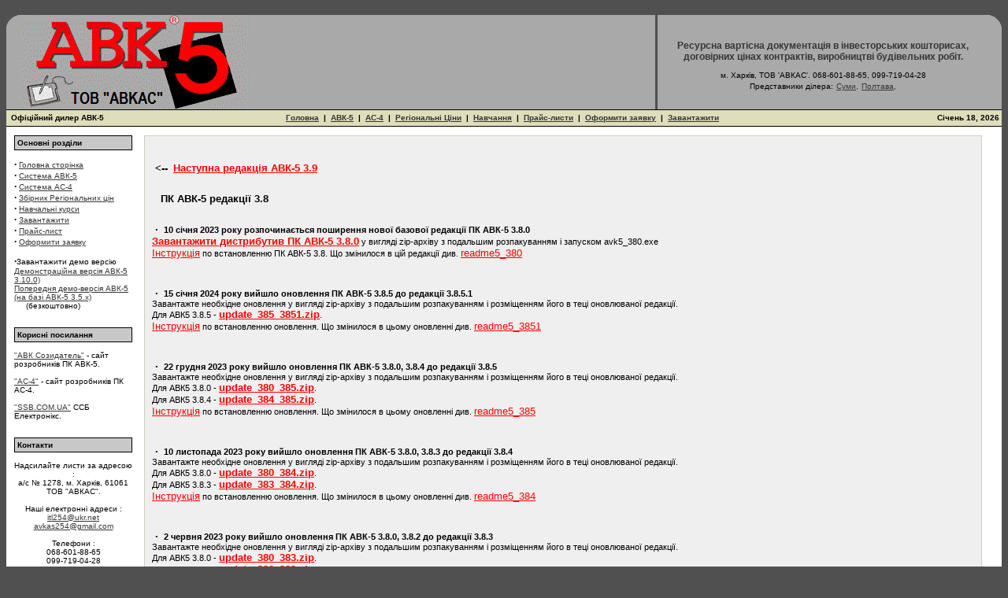

--- FILE ---
content_type: text/html
request_url: http://smeta.kharkov.ua/index.php?page=downloads&ver=3_8
body_size: 20518
content:
<!DOCTYPE HTML PUBLIC "-//W3C//DTD HTML 4.0 Transitional//EN">

<HTML>

<!--   // Язык отображения текстов  -->

<SCRIPT type=text/javascript>
	var lang = "ua";
</SCRIPT>


	



<HEAD>

<TITLE>АВК-5  ТОВ "АВКАС"</TITLE>

<META http-equiv="Content-Type" content="text/html; charset=windows-1251">

<META http-equiv="EXPIRES" content="0">

<META name="Description" content="Официальный дилер АВК-5. Поддержка АВК-5. Обучение, консультации, ответы на вопросы. Ресурсная стоимостная документация в инвесторских сметах, договорных ценах контрактов, производстве строительных работ.">

<META name="Keywords" content="АВК-5, АВК5, АВК, АВК 5, АВК-3, АВК3, АВК 3, АС4, АС-4, ПИР, ПВР, АС-4ПИР, АС-4ПВР, АС4ПИР, АС4ПВР, АС-4 ПИР, АС-4 ПВР, АС-4Смета, АС-4Будкомплекс, АС4Смета, АС4Будкомплекс, АС-4 Смета, АС-4 Будкомплекс повний, клуб сметчиков, строительные сметы, составление смет, ресурсная стоимость, локальная смета, договорная цена, строительные работы, НПФ ИНПРОЕКТ, ООО Индустриал, Система АВК-5, Изучаем АВК-5, Пособие ПК АВК-5">

<LINK href="style.css" type=text/css rel=StyleSheet>


</HEAD>

<!--
<SCRIPT type=text/javascript>
	lang = "ru";
</SCRIPT>
-->


<!-- Шапка + логотип -->


<BODY text="#000000" vLink="#363636" link="#363636" bgcolor="#505050"> <BR>

<TABLE cellSpacing=0 cellPadding=0 width="100%" align=center bgColor=#ffffff border=0>
	<TBODY>
	<TR>
	<TD bgColor=#AAA9A9>

		<IMG height=16 alt="" hspace=0 src="Images/corner-top-left.gif" width=17 align=left> 

		<A href="index.php?page=main">

		<IMG alt="Офіційний дилер АВК-5, АС-4ПВР+" src="Images/logo.gif" align="left" border="0">

	</A>
	</TD>

<!-- Нам 10 лет. Спасибо что Вы с нами  -->
<!--
	<TD bgcolor=#AAA9A9>

		<IMG alt="Нам 10 років. Дякуемо Що Ви з нами." src="Images/10-years.jpg" align="center" border="0">

	</TD>
-->

	<TD bgColor=#505050><IMG height=1 alt="" hspace=0 src="Images/pixel.gif" width=1 border=0></TD>
	<TD bgColor=#AAA9A9 align="center" width="420" nowrap>

		<BR>
		<FONT class="storytitle">

		<SCRIPT type=text/javascript>
			var Str = "Ресурсна вартісна документація в інвесторських кошторисах, договірних цінах контрактів, виробництві будівельних робіт.";
			document.write(Str);
		</SCRIPT>

		</FONT> 	  
		<BR><BR>

		<SCRIPT type=text/javascript>
			var Str = "м. Харків, ТОВ 'АВКАС'. 068-601-88-65, 099-719-04-28";
			document.write(Str);
		</SCRIPT>
			   	   
		<BR>
		<TABLE>
		<TR>
		<TD> Представники ділера: </TD>
		<TD title="ФОП Ворона Людмила Віталіївна  тел. 099-318-80-65."><A href="#" >Суми,</A></TD> 
		<TD title="ТОВ Інфосвіт ІТ сервіс.  тел. (0532) 612-944. Бондаренко Олег Михайлович."><A href="#" >Полтава,</A></TD> 
		
		</TR>
		</TABLE>

	</TD>		 


	<TD vAlign="top" bgColor="#AAA9A9" width="17"><IMG height=17 alt="" hspace=0 

	src="Images/corner-top-right.gif" width=17 align=right>

	</TD></TR></TBODY></TABLE>

	

<TABLE cellSpacing=0 cellPadding=0 width="100%" align=center bgColor=#fefefe border=0>

  <TBODY>

  <TR>

    <TD bgColor=#000000 colSpan=4><IMG height=1 alt="" hspace=0 

      src="Images/pixel.gif" width=1 border=0></TD></TR>

  <TR vAlign=center bgColor=#dedebb>

    <TD noWrap width="15%"><FONT class=content color=#363636><B>&nbsp;&nbsp;Офіційний дилер АВК-5</B></FONT></TD>

    <TD align=middle noWrap width="70%" height=20>
	<FONT class="content">
	<B>

		<A href="index.php?page=main">Головна</A> &nbsp;|&nbsp;

		<A href="index.php?page=avk5_1">АВК-5</A> &nbsp;|&nbsp;

		<A href="index.php?page=ac-4">АС-4</A> &nbsp;|&nbsp;

		<A href="index.php?page=reg_prices">Регіональні Ціни</A> &nbsp;|&nbsp; 

		<A href="index.php?page=courses">Навчання</A> &nbsp;|&nbsp;
<!--
		<A href="index.php?page=club">Клуб кошторисників</A> &nbsp;|&nbsp; 
-->
		<A href="index.php?page=price">Прайс-листи</A> &nbsp;|&nbsp; 
<!--
		<A href="download/dialers.doc">Дилери</A> &nbsp;|&nbsp; 
-->
		<A href="index.php?page=order">Оформити заявку</A> &nbsp;|&nbsp;  

		<A href="index.php?page=downloads">Завантажити</A>

	</B>
	</FONT>
	</TD>
<!-- 
	<TD title="Переключитися на російську мову." align=right noWrap width="25%"><FONT class=content><B>
		
<SCRIPT type=text/javascript> var St="<A id='anchor' "; var page="downloads"; document.write(St);document.write(' href="../rus/index.php?page='+ page +'"');document.write('>на Русском</A>');</SCRIPT>



<SCRIPT type=text/javascript>document.write('<A href="ma');document.write('ilto:itl254');document.write('@ukr.');document.write('net?subj');document.write('ect=АВК-5.">');</SCRIPT><SCRIPT type=text/javascript>document.write('itl254@u');document.write('kr.n');document.write('et');</SCRIPT></A><BR>
		<A id='anchor' href="../rus/index.php">на Русском</A>
		<A id='anchor' href="../rus/index.php?page="+$page+"&ver="+$ver>на Русском</A>
-->
    <TD align=right noWrap width="15%"><FONT class=content><B>

<SCRIPT type=text/javascript>
		// Array ofmonth Names
//              var monthNames = new Array( "Январь","Февраль","Март","Апрель","Май","Июнь","Июль","Август","Сентябрь","Октябрь","Ноябрь","Декабрь");
		var monthNames = new Array( "Січень","Лютий","Березень","Квітень","Травень","Червень","Липень","Серпень","Вересень","Жовтень","Листопад","Грудень");
		var now = new Date();

		thisYear = now.getYear();

		if(thisYear < 1900) {thisYear += 1900;}; // corrections if Y2K display problem

		document.write(monthNames[now.getMonth()] + " " + now.getDate() + ", " + thisYear);
</SCRIPT>




	</B></FONT></TD>

	<TD>&nbsp;</TD></TR>

	<TR>
	<TD bgColor=#000000 colSpan=4><IMG height=1 alt="" hspace=0 

		src="Images/pixel.gif" width=1 border=0>

	</TD></TR></TBODY></TABLE>

<!-- Шапка + логотип закончились -->









<!-- Начало левой полосы -->

<TABLE cellSpacing=0 cellPadding=0 width="100%" align=center bgColor=#ffffff border=0>
<TBODY>
	<TR vAlign=top>

	
</TBODY></TABLE>

<TABLE cellSpacing=0 cellPadding=0 width="100%" align=center bgColor=#ffffff border=0>
<TBODY>
	<TR vAlign=top>
	<TD bgColor=#ffffff><IMG height=1 alt="" src="Images/pixel.gif" width=10 border=0></TD>
	<TD vAlign=top width=150 bgColor=#ffffff>

	<TABLE cellSpacing=0 cellPadding=1 width=150 bgColor=#000000 border=0>
	<TBODY>	
		<TR>  
		<BR>
		<TD>

		<TABLE cellSpacing=0 cellPadding=3 width="100%" bgColor=#C8C8C8 border=0>
		<TBODY>
			<TR>
			<TD align=left><FONT class=content color=#363636>
				<B>Основні розділи</B></FONT>
			</TD></TR>
		</TBODY></TABLE>
		</TD></TR>
	</TBODY></TABLE>

	<TABLE cellSpacing=0 cellPadding=0 width=150 bgColor=#ffffff border=0>
        <TBODY>
		<TR vAlign=top>		  
		<BR>
		<TD bgColor=#ffffff>
			<STRONG><BIG>·</BIG></STRONG> 
			<A href="index.php?page=main">Головна сторінка</A><BR>

			<STRONG><BIG>·</BIG></STRONG>
			<A href="index.php?page=avk5_1">Система АВК-5</A><BR>

			<STRONG><BIG>·</BIG></STRONG>
			<A href="index.php?page=ac-4">Система АС-4</A><BR>

			<STRONG><BIG>·</BIG></STRONG>
			<A href="index.php?page=reg_prices">Збірник Регіональних цін</A><BR>

			<STRONG><BIG>·</BIG></STRONG>
			<A href="index.php?page=courses">Навчальні курси</A><BR>

<!--
			<STRONG><BIG>·</BIG></STRONG>
			<A href="index.php?page=book">Посібник ПК АВК-5</A><BR>

			<STRONG><BIG>·</BIG></STRONG>
			<A href="http://www.avk5.com.ua/about_program.html" target="_blank">Вивчаємо АВК-5</A><BR>

			<STRONG><BIG>·</BIG></STRONG>
			<A href="index.php?page=faq">АВК питання і відповіді</A><BR>

			<STRONG><BIG>·</BIG></STRONG>
			<A href="index.php?page=clubfaq">Кошториси питання і відповіді</A><BR>

			<STRONG><BIG>·</BIG></STRONG>
			<A href="index.php?page=club">Клуб кошторисників</A><BR>

			<STRONG><BIG>·</BIG></STRONG>
			<A href="index.php?page=interesting">Це цікаво почитати</A><BR>

			<STRONG><BIG>·</BIG></STRONG>
			<A href="index.php?page=vidguk">Ваші відгуки</A><BR>

			<STRONG><BIG>·</BIG></STRONG>
			<A href="download/dialers.doc">Дилери</A><BR>
-->
			<STRONG><BIG>·</BIG></STRONG>
			<A href="index.php?page=downloads">Завантажити</A><BR>

			<STRONG><BIG>·</BIG></STRONG>
			<A href="index.php?page=price">Прайс-лист</A><BR>

			<STRONG><BIG>·</BIG></STRONG>
			<A href="index.php?page=order">Оформити заявку</A><BR><BR>
															   
			<STRONG><BIG>·</BIG></STRONG>Завантажити демо версію<BR>
			<A id='anchor' href="download/avk5_demo.zip">Демонстраційна версія АВК-5 3.10.0)</A><BR> 
			<A id='anchor' href="download/avk5_demo_35x.zip">Попередня демо-версія АВК-5 (на базі АВК-5 3.5.x)</A><BR> 
			&nbsp;&nbsp;&nbsp;&nbsp;&nbsp;(безкоштовно)<BR>

		</TD></TR>
	</TBODY></TABLE><BR><BR>

<!--
	<TABLE cellSpacing=0 cellPadding=1 width=150 bgColor=#000000 border=0>
        <TBODY>
		<TR>
		<TD>

		<TABLE cellSpacing=0 cellPadding=3 width="100%" bgColor=#C8C8C8 border=0>
		<TBODY>
			<TR>
			<TD align=left><FONT class=content color=#363636>
			<B>Печатные издания</B></FONT> 
			</TD></TR>
		</TBODY></TABLE></TD></TR>
	</TBODY></TABLE>

	<TABLE cellSpacing=0 cellPadding=0 width=150 bgColor=#ffffff border=0>
	<TBODY>
		<TR vAlign=top>
		<TD bgColor=#ffffff>
		<BR>
		<FONT class=warningcontent>
			Сметный программно-вычислительный комплекс АВК-5. Пособие пользователя.
		</FONT>
		<BR><BR>
		<CENTER>
			<IMG src="Images/book5.jpg">
		</CENTER>
		<BR>
		<FONT class=warningcontent>
			Приобрести пособие:
		</FONT>
		<BR>
			<A href="index.php?page=book">Пособие ПК АВК-5</A><BR>
		</TD></TR>
	</TBODY></TABLE>
	<BR><BR>
-->			
	<TABLE cellSpacing=0 cellPadding=1 width=150 bgColor=#000000 border=0>
	<TBODY>
        <TR><TD>

		<TABLE cellSpacing=0 cellPadding=3 width="100%" bgColor=#C8C8C8 border=0>
		<TBODY>
		<TR><TD align=left><FONT class=content color=#363636><B>Корисні посилання</B></FONT> 

        </TD></TR></TBODY></TABLE></TD></TR></TBODY></TABLE>

	<TABLE cellSpacing=0 cellPadding=0 width=150 bgColor=#ffffff border=0>
	<TBODY>
	<TR vAlign=top>
	<TD bgColor=#ffffff>

		<BR>

		<A href="http://www.avk5.com.ua/" target="_blank">"АВК Созидатель"</A> - сайт розробників ПК АВК-5. <BR><BR>
		<A href="https://ac4.kiev.ua/" target="_blank">"АС-4"</A> - сайт розробників ПК АС-4. <BR><BR>
<!--		<A href="http://www.avk5.forum24.ru/" target="_blank">"AVK5 forum"</A> Форум програми АВК-5. <BR><BR>  -->
		<A href="http://ssb.com.ua/" target="_blank">"SSB.COM.UA"</A> ССБ Електронікс. <BR><BR>
<!--		<A href="http://www.quantor.com.ua/" target="_blank">"Квантор V"</A> Навчальні курси з АВК-5 в м. Харків  (057) 719-52-86, 050-633-65-05, 068-666-50-37 </A> <BR><BR>  -->

		</FONT></CENTER></TD></TR></TBODY></TABLE>
		<BR>

	<TABLE cellSpacing=0 cellPadding=1 width=150 bgColor=#000000 border=0>
	<TBODY>
	<TR><TD>

		<TABLE cellSpacing=0 cellPadding=3 width="100%" bgColor=#C8C8C8 border=0>
		<TBODY>
		<TR><TD align=left><FONT class=content color=#363636><B> Контакти </B></FONT> 

		</TD></TR></TBODY></TABLE></TD></TR></TBODY></TABLE><BR>


	<TABLE cellSpacing=0 cellPadding=0 width=150 bgColor=#ffffff border=0>
        <TBODY>
	<TR vAlign=top>
	<TD bgColor=#ffffff>
	<CENTER><FONT class=content>Надсилайте листи за адресою :<BR>
<!--
			вул. Дружби Народів, буд.232-А, кв.27, <BR>м. Харків, 61183 <BR>ТОВ "АВКАС".<BR><BR>
-->
			а/с № 1278, м. Харків, 61061 <BR>ТОВ "АВКАС".<BR><BR>

			Наші електронні адреси : <BR>

			<SCRIPT type=text/javascript>document.write('<A href="ma');document.write('ilto:itl25');document.write('4@ukr.');document.write('net?subj');document.write('ect=АВК-5.">');</SCRIPT><SCRIPT type=text/javascript>document.write('itl254@u');document.write('kr.n');document.write('et');</SCRIPT></A><BR>
			<SCRIPT type=text/javascript>document.write('<A href="mai');document.write('lto:avkas25');document.write('4@gmai');document.write('l.com?su');document.write('bject=АВК-5.">');</SCRIPT><SCRIPT type=text/javascript>document.write('avkas25');document.write('4@gma');document.write('il.com');</SCRIPT></A><BR><BR>
<!--			<SCRIPT type=text/javascript>document.write('<A href="mai');document.write('lto:itl254@');document.write('yande');document.write('x.ua?sub');document.write('ject=АВК-3.">');</SCRIPT><SCRIPT type=text/javascript>document.write('itl254@');document.write('yande');document.write('x.ua');</SCRIPT></A><BR><BR>
-->
			Телефони : <BR> 068-601-88-65 <BR> 099-719-04-28 <BR> 
<!--														  
			<BR><BR> 
			<A href="Images\schema.jpg">Схема проїзду</A> 
-->
	</FONT></CENTER></TD></TR></TBODY></TABLE><BR><BR>

	<TABLE cellSpacing=0 cellPadding=0 width=150 bgColor=#ffffff border=0>
	<TBODY>
	<TR vAlign=top>
	<TD bgColor=#ffffff>
        
	</TD></TR></TBODY></TABLE><BR>
	 
        
<!-- Левая полоса завершилась -->	  



    <TD><IMG height=1 alt="" src="Images/pixel.gif" width=15 border=0></TD>

	  

<!-- Начало средней полосы -->	  

	  

    <TD vAlign=top width="100%">
	<BR>
								 

	<meta http-equiv="Content-Type" content="text/html; charset=windows-1251">

<style type='text/css'>	
#anchor_red {
	FONT-SIZE: 13px; BACKGROUND: none transparent scroll repeat 0% 0%; COLOR: RED; FONT-FAMILY: Verdana, Helvetica; TEXT-DECORATION: underline
}
</style> 


<meta http-equiv="Content-Type" content="text/html; charset=windows-1251">
<TABLE cellSpacing=1 cellPadding=0 width="100%" bgColor=#cfcfbb border=0>
<TBODY> <TR> <TD>
	<TABLE cellSpacing=1 cellPadding=8 width="100%" bgColor=#efefef border=0>
	<TBODY> <TR> <TD> <FONT class=boxcontent> 
		<BR><BR>
		<STRONG><BIG>&nbsp;<--&nbsp;</BIG></STRONG> 
		<B><A id='anchor_red' href="index.php?page=downloads&ver=3_9">Наступна редакція АВК-5  3.9</B></A> 
		<BR><BR><BR>
		<STRONG><BIG>&nbsp;&nbsp;</BIG></STRONG> 
		<BIG><B>ПК АВК-5 редакції 3.8</B></BIG><BR> 

		<BR><BR><STRONG><BIG>&nbsp;·&nbsp;</BIG></STRONG> 
		<B>10 cічня 2023  року розпочинається поширення нової базової редакції ПК АВК-5  3.8.0 </B><BR> 
		<B><A id='anchor_red' href="download/avk5_380.zip">Завантажити дистрибутив ПК АВК-5  3.8.0</A></B>  у вигляді zip-архіву з подальшим розпакуванням і запуском avk5_380.exe <BR> 
		<A id='anchor_red' href="download/Protses_vstanovlennya_PK_AVK5_3_8.doc">Інструкція</A> по встановленню ПК АВК-5 3.8.  Що змінилося в цій редакції див. <A id='anchor_red' href="download/readme5_380.doc">readme5_380</A><BR><BR> 

		<BR><BR><STRONG><BIG>&nbsp;·&nbsp;</BIG></STRONG> 
		<B>15 cічня 2024 року вийшло оновлення ПК АВК-5  3.8.5  до редакції 3.8.5.1 </B><BR> 
		Завантажте необхідне оновлення у вигляді zip-архіву з подальшим розпакуванням і розміщенням його в теці оновлюваної редакції. <BR> 
		Для АВК5 3.8.5 - <B><A id='anchor_red' href="download/update_385_3851.zip">update_385_3851.zip</A></B>. <BR> 
		<A id='anchor_red' href="download/instruction3851.doc">Інструкція</A> по встановленню оновлення.  Що змінилося в цьому оновленні див. <A id='anchor_red' href="download/readme5_3851.doc">readme5_3851</A><BR><BR> 

		<BR><BR><STRONG><BIG>&nbsp;·&nbsp;</BIG></STRONG> 
		<B>22 грудня 2023 року вийшло оновлення ПК АВК-5  3.8.0, 3.8.4  до редакції 3.8.5 </B><BR> 
		Завантажте необхідне оновлення у вигляді zip-архіву з подальшим розпакуванням і розміщенням його в теці оновлюваної редакції. <BR> 
		Для АВК5 3.8.0 - <B><A id='anchor_red' href="download/update_380_385.zip">update_380_385.zip</A></B>. <BR> 
		Для АВК5 3.8.4 - <B><A id='anchor_red' href="download/update_384_385.zip">update_384_385.zip</A></B>. <BR> 
		<A id='anchor_red' href="download/instruction385.doc">Інструкція</A> по встановленню оновлення.  Що змінилося в цьому оновленні див. <A id='anchor_red' href="download/readme5_385.doc">readme5_385</A><BR><BR> 

		<BR><BR><STRONG><BIG>&nbsp;·&nbsp;</BIG></STRONG> 
		<B>10 листопада 2023 року вийшло оновлення ПК АВК-5  3.8.0, 3.8.3  до редакції 3.8.4 </B><BR> 
		Завантажте необхідне оновлення у вигляді zip-архіву з подальшим розпакуванням і розміщенням його в теці оновлюваної редакції. <BR> 
		Для АВК5 3.8.0 - <B><A id='anchor_red' href="download/update_380_384.zip">update_380_384.zip</A></B>. <BR> 
		Для АВК5 3.8.3 - <B><A id='anchor_red' href="download/update_383_384.zip">update_383_384.zip</A></B>. <BR> 
		<A id='anchor_red' href="download/instruction384.doc">Інструкція</A> по встановленню оновлення.  Що змінилося в цьому оновленні див. <A id='anchor_red' href="download/readme5_384.doc">readme5_384</A><BR><BR> 

		<BR><BR><STRONG><BIG>&nbsp;·&nbsp;</BIG></STRONG> 
		<B> 2 червня 2023 року вийшло оновлення ПК АВК-5  3.8.0, 3.8.2  до редакції 3.8.3 </B><BR> 
		Завантажте необхідне оновлення у вигляді zip-архіву з подальшим розпакуванням і розміщенням його в теці оновлюваної редакції. <BR> 
		Для АВК5 3.8.0 - <B><A id='anchor_red' href="download/update_380_383.zip">update_380_383.zip</A></B>. <BR> 
		Для АВК5 3.8.2 - <B><A id='anchor_red' href="download/update_382_383.zip">update_382_383.zip</A></B>. <BR> 
		<A id='anchor_red' href="download/instruction383.doc">Інструкція</A> по встановленню оновлення.  Що змінилося в цьому оновленні див. <A id='anchor_red' href="download/readme5_383.doc">readme5_383</A><BR><BR> 

		<BR><BR><STRONG><BIG>&nbsp;·&nbsp;</BIG></STRONG> 
		<B> 3 квітня 2023 року вийшло оновлення ПК АВК-5  3.8.0, 3.8.1  до редакції 3.8.2 </B><BR> 
		Завантажте необхідне оновлення у вигляді zip-архіву з подальшим розпакуванням і розміщенням його в теці оновлюваної редакції. <BR> 
		Для АВК5 3.8.0 - <B><A id='anchor_red' href="download/update_380_382.zip">update_380_382.zip</A></B>. <BR> 
		Для АВК5 3.8.1 - <B><A id='anchor_red' href="download/update_381_382.zip">update_381_382.zip</A></B>. <BR>
		<A id='anchor_red' href="download/instruction382.doc">Інструкція</A> по встановленню оновлення.  Що змінилося в цьому оновленні див. <A id='anchor_red' href="download/readme5_382.doc">readme5_382</A><BR><BR> 

		<BR><BR><STRONG><BIG>&nbsp;·&nbsp;</BIG></STRONG> 
		<B> 2 березня 2023 року вийшло оновлення ПК АВК-5  3.8.0  до редакції 3.8.1 </B><BR> 
		Завантажте оновлення у вигляді zip-архіву з подальшим розпакуванням і розміщенням його в теці оновлюваної редакції. <BR> 
		Для АВК5 3.8.0 - <B><A id='anchor_red' href="download/update_380_381.zip">update_380_381.zip</A></B>. <BR> 
		<A id='anchor_red' href="download/instruction381.doc">Інструкція</A> по встановленню оновлення.  Що змінилося в цьому оновленні див. <A id='anchor_red' href="download/readme5_381.doc">readme5_381</A><BR><BR> 

		<BR><BR><STRONG><BIG>&nbsp;-->&nbsp;</BIG></STRONG>
		<B><A id='anchor_red' href="index.php?page=downloads&ver=3_7">Попередня редакція АВК-5  3.7</B></A><BR><BR> 

		<BR><BR> <B>
		Дистрибутиви актуальних версій ПК АВК-5, а також оновлення Ви можете завантажити з сайту розробників, НПФ «АВК Созидатель» в розділі <A id='anchor_red' href="http://www.avk5.com.ua./download.html" target="_blank">'Оновлення'</A> з подальшим перейменуванням розширення файлу (.ex) в (.exe), додавши відсутню англійську букву 'e'.</B> 
		<BR><BR> <B>
		CD диск з дистрибутивом і оновленнями ПК АВК-5, можна отримати звернувшись до свого дилера.</B> 
		<BR><BR> 
	</FONT></TD></TR></TBODY></TABLE>
</TD></TR></TBODY></TABLE><BR> 

	  

      <TABLE cellSpacing=0 cellPadding=1 width="100%" bgColor=#000000 border=0><TBODY>

        <TR>

          <TD>

            <TABLE cellSpacing=0 cellPadding=3 width="100%" bgColor=#efefef border=0>

              <TBODY>

              <TR>

                <TD align="middle" height="3">

			<SCRIPT type=text/javascript>document.write('<A href="mai');document.write('lto:itl254@');document.write('ukr.');document.write('net?sub');</SCRIPT>ject=АВК-5.">ТОВ "АВКАС"</A>

				2025 р. 

      </TD></TR></TBODY></TABLE></TD></TR></TBODY></TABLE><BR>


<!-- Конец главной полосы -->

    <TD><IMG height=1 alt="" src="Images/pixel.gif" width=15 border=0></TD>

    <TD bgColor=#ffffff>

	  <IMG height=1 alt="" src="Images/pixel.gif" width=10 border=0> 

    </TD></TR></TBODY></TABLE>

	<TABLE cellSpacing=0 cellPadding=0 width="100%" align=center bgColor=#ffffff border=0>

	<TBODY>

	  <TR vAlign=top>

	    <TD align=middle height=17>

		<IMG height=17 alt="" hspace=0 src="Images/corner-bottom-left.gif" width=17 align=left> 

		<IMG height=17 alt="" hspace=0 src="Images/corner-bottom-right.gif" width=17 align=right> 

		</TD>

	  </TR></TBODY></TABLE>

	  <BR>

</BODY></HTML>



--- FILE ---
content_type: text/css
request_url: http://smeta.kharkov.ua/style.css
body_size: 3917
content:
FONT {
	FONT-SIZE: 10px; FONT-FAMILY: Verdana,Helvetica
}
TD {
	FONT-SIZE: 10px; FONT-FAMILY: Verdana,Helvetica
}
BODY {
	FONT-SIZE: 10px; FONT-FAMILY: Verdana,Helvetica
}
P {
	FONT-SIZE: 10px; FONT-FAMILY: Verdana,Helvetica
}
DIV {
	FONT-SIZE: 10px; FONT-FAMILY: Verdana,Helvetica
}
INPUT {
	BORDER-TOP-WIDTH: 1px; BORDER-LEFT-WIDTH: 1px; FONT-SIZE: 10px; BORDER-LEFT-COLOR: #000000; BORDER-BOTTOM-WIDTH: 1px; BORDER-BOTTOM-COLOR: #000000; BORDER-TOP-COLOR: #000000; FONT-FAMILY: Verdana,Helvetica; BORDER-RIGHT-WIDTH: 1px; BORDER-RIGHT-COLOR: #000000
}
TEXTAREA {
	BORDER-TOP-WIDTH: 1px; BORDER-LEFT-WIDTH: 1px; FONT-SIZE: 10px; BORDER-LEFT-COLOR: #000000; BORDER-BOTTOM-WIDTH: 1px; BORDER-BOTTOM-COLOR: #000000; BORDER-TOP-COLOR: #000000; FONT-FAMILY: Verdana,Helvetica; BORDER-RIGHT-WIDTH: 1px; BORDER-RIGHT-COLOR: #000000
}
SELECT {
	BORDER-TOP-WIDTH: 1px; BORDER-LEFT-WIDTH: 1px; FONT-SIZE: 10px; BORDER-LEFT-COLOR: #000000; BORDER-BOTTOM-WIDTH: 1px; BORDER-BOTTOM-COLOR: #000000; BORDER-TOP-COLOR: #000000; FONT-FAMILY: Verdana,Helvetica; BORDER-RIGHT-WIDTH: 1px; BORDER-RIGHT-COLOR: #000000
}
FORM {
	FONT-SIZE: 10px; FONT-FAMILY: Verdana,Helvetica
}
A:link {
	FONT-SIZE: 10px; BACKGROUND: none transparent scroll repeat 0% 0%; COLOR: #363636; FONT-FAMILY: Verdana, Helvetica; TEXT-DECORATION: underline
}
A:active {
	FONT-SIZE: 10px; BACKGROUND: none transparent scroll repeat 0% 0%; COLOR: #363636; FONT-FAMILY: Verdana, Helvetica; TEXT-DECORATION: underline
}
A:visited {
	FONT-SIZE: 10px; BACKGROUND: none transparent scroll repeat 0% 0%; COLOR: #363636; FONT-FAMILY: Verdana, Helvetica; TEXT-DECORATION: underline
}
A:hover {
	FONT-SIZE: 10px; BACKGROUND: none transparent scroll repeat 0% 0%; COLOR: Red; FONT-FAMILY: Verdana, Helvetica; TEXT-DECORATION: underline
}
.title {
	FONT-WEIGHT: bold; FONT-SIZE: 14px; BACKGROUND: none transparent scroll repeat 0% 0%; COLOR: #000000; FONT-FAMILY: Verdana, Helvetica; TEXT-DECORATION: none
}
.content {
	FONT-SIZE: 10px; BACKGROUND: none transparent scroll repeat 0% 0%; COLOR: #000000; FONT-FAMILY: Verdana, Helvetica
}
.block-title {
	FONT-SIZE: 10px; BACKGROUND: none transparent scroll repeat 0% 0%; COLOR: #ffffff; FONT-FAMILY: Verdana, Helvetica
}
.storytitle {
	FONT-WEIGHT: bold; FONT-SIZE: 12px; BACKGROUND: none transparent scroll repeat 0% 0%; COLOR: #363636; FONT-FAMILY: Verdana, Helvetica; TEXT-DECORATION: none
}
.storycat {
	FONT-WEIGHT: bold; FONT-SIZE: 10px; BACKGROUND: none transparent scroll repeat 0% 0%; COLOR: #363636; FONT-FAMILY: Verdana, Helvetica; TEXT-DECORATION: underline
}
.boxtitle {
	FONT-WEIGHT: bold; FONT-SIZE: 10px; BACKGROUND: none transparent scroll repeat 0% 0%; COLOR: #363636; FONT-FAMILY: Verdana, Helvetica; TEXT-DECORATION: none
}
.boxcontent {
	FONT-SIZE: 11px; BACKGROUND: none transparent scroll repeat 0% 0%; COLOR: #000000; FONT-FAMILY: Verdana, Helvetica
}
.boxcontent2 {
	FONT-SIZE: 14px; BACKGROUND: none transparent scroll repeat 0% 0%; COLOR: ##FF0000; FONT-FAMILY: Verdana, Helvetica
}
.warningcontent {
	FONT-SIZE: 11px; BACKGROUND: none transparent scroll repeat 0% 0%; COLOR: #FF4500; FONT-FAMILY: Verdana, Helvetica
}
.option {
	FONT-WEIGHT: bold; FONT-SIZE: 10px; BACKGROUND: none transparent scroll repeat 0% 0%; COLOR: #000000; FONT-FAMILY: Verdana, Helvetica; TEXT-DECORATION: none
}
.tiny {
	FONT-WEIGHT: normal; FONT-SIZE: 10px; BACKGROUND: none transparent scroll repeat 0% 0%; COLOR: #000000; FONT-FAMILY: Verdana, Helvetica; TEXT-DECORATION: none
}
.tiny1 {
	FONT-WEIGHT: normal; FONT-SIZE: medium; BACKGROUND: none transparent scroll repeat 0% 0%; COLOR: Red; FONT-FAMILY: Verdana, Helvetica; TEXT-DECORATION: none;
	vertical-align: super;
}
.block { 
		    width: 200px; 
		    background: #ccc;
		    padding: 5px;
		    padding-right: 20px; 
		    border: solid 1px black; 
		    float: left;
}

		
